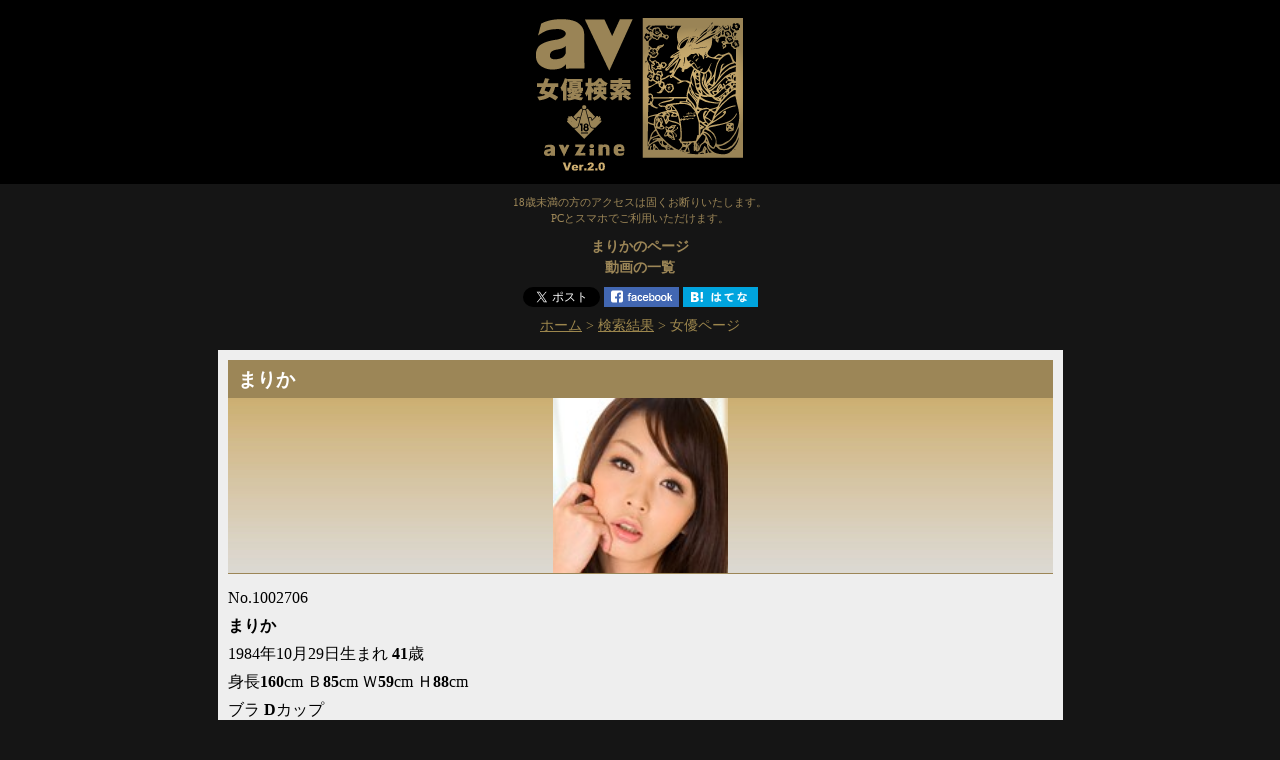

--- FILE ---
content_type: text/html; charset=UTF-8
request_url: https://av2ch.net/avsearch/act.php?id=1002706
body_size: 11153
content:



<!DOCTYPE html>
<html lang="ja">
<head>
<meta http-equiv=Content-Type content=text/html; charset=UTF-8>
<title>まりかのページ : 動画の一覧 | av女優検索「av zine」ver2.0</title>
<META NAME=description CONTENT="まりかの動画情報。まりかと体型の近いセクシー女優の検索機能、VR専用や主観作品一覧、GoogleやBing、Wikipedia、2ちゃんねる、風俗情報など便利なリンクを掲載しています。">
<META NAME=keywords CONTENT="まりか,まりか,アダルトビデオ,DVD,無料">
<META NAME=viewport content="width=device-width">
<link href="https://av2ch.net/avsearch/avsearch.css" rel=stylesheet type=text/css>
<link rel=icon href="https://av2ch.net/avsearch/avsearch_favicon_32.ico">
<!-- Google tag (gtag.js) -->
<script async src="https://www.googletagmanager.com/gtag/js?id=G-BXL28HCHEQ"></script>
<script>
  window.dataLayer = window.dataLayer || [];
  function gtag(){dataLayer.push(arguments);}
  gtag('js', new Date());

  gtag('config', 'G-BXL28HCHEQ');
</script>
</head>
<body>

<div id="fb-root"></div>
<script>(function(d, s, id) {
  var js, fjs = d.getElementsByTagName(s)[0];
  if (d.getElementById(id)) return;
  js = d.createElement(s); js.id = id;
  js.src = 'https://connect.facebook.net/ja_JP/sdk.js#xfbml=1&version=v3.0';
  fjs.parentNode.insertBefore(js, fjs);
}(document, 'script', 'facebook-jssdk'));</script>

<div align=center>

<div class="header_index">
<a href="https://av2ch.net/avsearch/" title="av女優検索「av zine」ver2.0"><img src="https://av2ch.net/avsearch/gazou/avsearch_index_logo_20.png" border="0"></a>
</div>

<div class="header_18" style="color: #9C8657;">
18歳未満の方のアクセスは固くお断りいたします。<br>
PCとスマホでご利用いただけます。

<h1 class="index_h1">まりかのページ<br>動画の一覧</h1>
</div>


<a href="https://twitter.com/share?ref_src=twsrc%5Etfw" class="twitter-share-button" data-show-count="false"><img src="https://av2ch.net/avsearch/gazou/twitter_20.gif" border="0"></a><script async src="https://platform.twitter.com/widgets.js" charset="utf-8"></script> <a href="http://www.facebook.com/share.php?u=https%3A%2F%2Fav2ch.net%2Favsearch%2Fact.php%3Fid%3D1002706" target="_blank" title="Facebookでシェア"><img src="https://av2ch.net/avsearch/gazou/facebook_20.gif" border="0"></a> <a href="http://b.hatena.ne.jp/entry/https%3A%2F%2Fav2ch.net%2Favsearch%2Fact.php%3Fid%3D1002706" target="_blank" title="はてなブックマークに追加"><img src="https://av2ch.net/avsearch/gazou/hatena_20.gif" border="0"></a>
<div class="bread" style="margin: 0px 0px 10px 0px;">
<span id="breadcrumb" itemscope itemtype="http://schema.org/BreadcrumbList">
<li itemprop="itemListElement" itemscope itemtype="http://schema.org/ListItem">
<a href="https://av2ch.net/avsearch" itemprop="item"><span itemprop="name">ホーム</span></a>
<meta itemprop="position" content="1" />
</li>
>
<li itemprop="itemListElement" itemscope itemtype="http://schema.org/ListItem">
<a href="https://av2ch.net/avsearch/avs.php?keyword=&gte_bust=84&lte_bust=86&gte_waist=58&lte_waist=60&gte_hip=87&lte_hip=89&gte_height=159&lte_height=161&gte_age=&lte_age=&subtitle=%E3%81%BE%E3%82%8A%E3%81%8B%E3%81%AB%E4%BD%93%E5%9E%8B%E3%81%AE%E8%BF%91%E3%81%84%E5%A5%B3%E5%84%AA" itemprop="item"><span itemprop="name">検索結果</span></a>
<meta itemprop="position" content="2" />
</li>
>
<li itemprop="itemListElement" itemscope itemtype="http://schema.org/ListItem">
<span itemprop="name">女優ページ</span>
<meta itemprop="position" content="3" />
</li>
</span>
</div>

<div class="box_actress">
<h2 class="h2_actress">まりか</h2>
<div class="img_actress"><img src="https://pics.dmm.co.jp/mono/actjpgs/marika2.jpg" border="0" width="175" height="175" alt="まりか"></div>
<div class="text_actress">
<p>
No.1002706<br>
<b>まりか</b><br>
1984年10月29日生まれ <b>41</b>歳<br>
身長<b>160</b>cm Ｂ<b>85</b>cm Ｗ<b>59</b>cm Ｈ<b>88</b>cm<br>
ブラ <b>D</b>カップ<br>
血液型 <b>A</b>型<br>
趣味 <b>グラビア鑑賞、AV鑑賞・水泳、生け花（小原流）、フラワーアレンジメント</b><br>
出身地 <b>東京都</b><br>
商品数：<b>1435</b>件<span style ="font-size: 0.7rem;"> ※DVD通販、雑誌、レンタル等含む</span><br>
平均評価：<font style="color:#FFBF00;">★</font><b>3</b><span style ="font-size: 0.7rem;"> ※★のあった作品の平均</span><br>
<a href="http://www.dmm.co.jp/digital/videoa/-/list/=/article=actress/id=1002706/all5ch-990" title="まりかをDMMで動画検索" target="_blank"><img src="https://av2ch.net/avsearch/gazou/fansa_digital.jpg" border="0"></a> <a href="http://www.dmm.co.jp/mono/dvd/-/list/=/article=actress/id=1002706/all5ch-990" title="まりかをDMMでDVD通販検索" target="_blank"><img src="https://av2ch.net/avsearch/gazou/fansa_mono.jpg" border="0"></a> <a href="https://www.mgstage.com/search/search.php?search_word=%E3%81%BE%E3%82%8A%E3%81%8B&aff=QTBYJHEBXGEYP6UMEPTDN48333" title="まりかをプレステージ:MGS動画で検索" target="_blank"><img src="https://av2ch.net/avsearch/gazou/mgs.jpg" border="0"></a><br>
<span style ="font-size: 0.7rem;">※販売サービス別</span> <span class="link_actress_genre_waku"><b>動画</b></span> <span class="link_actress_genre_waku"><a href="https://av2ch.net/avsearch/act.php?id=1002706&service=mono" title="まりかのDVD通販">ＤＶＤ通販</a></span><div style="margin-bottom : 5px"></div>
<span class="link_actress_genre_waku"><b>最新動画</b> <a href="https://av2ch.net/avsearch/act.php?id=1002706&act_page=4025&service=digital" title="まりかの単体作品を表示">単体作品</a>  <a href="https://av2ch.net/avsearch/act.php?id=1002706&act_page=5063&service=digital" title="まりかの主観作品を表示">主観</a> <a href="https://av2ch.net/avsearch/act.php?id=1002706&act_page=6002&service=digital" title="まりかのハメ撮り作品を表示">ハメ撮り</a> <a href="https://av2ch.net/avsearch/act.php?id=1002706&act_page=1036&service=digital" title="まりかのハメ撮り作品を表示">キャバ嬢・風俗嬢</a>  </span><br>
<span style ="font-size: 0.7rem;">※作品数の多いジャンル順</span> <span class="link_actress_genre"> <a href="https://av2ch.net/avsearch/act.php?id=1002706&act_page=6004&service=digital" title="まりかのデジモ作品を表示">デジモ</a> <a href="https://av2ch.net/avsearch/act.php?id=1002706&act_page=5001&service=digital" title="まりかの中出し作品を表示">中出し</a> <a href="https://av2ch.net/avsearch/act.php?id=1002706&act_page=4013&service=digital" title="まりかのレズ作品を表示">レズ</a> <a href="https://av2ch.net/avsearch/act.php?id=1002706&act_page=27&service=digital" title="まりかの辱め作品を表示">辱め</a> <a href="https://av2ch.net/avsearch/act.php?id=1002706&act_page=4030&service=digital" title="まりかの淫乱・ハード系作品を表示">淫乱・ハード系</a> <a href="https://av2ch.net/avsearch/act.php?id=1002706&act_page=5016&service=digital" title="まりかの潮吹き作品を表示">潮吹き</a> <a href="https://av2ch.net/avsearch/act.php?id=1002706&act_page=2001&service=digital" title="まりかの巨乳作品を表示">巨乳</a> <a href="https://av2ch.net/avsearch/act.php?id=1002706&act_page=1014&service=digital" title="まりかの熟女作品を表示">熟女</a> <a href="https://av2ch.net/avsearch/act.php?id=1002706&act_page=1031&service=digital" title="まりかの痴女作品を表示">痴女</a> <a href="https://av2ch.net/avsearch/act.php?id=1002706&act_page=4029&service=digital" title="まりかの調教・奴隷作品を表示">調教・奴隷</a> <a href="https://av2ch.net/avsearch/act.php?id=1002706&act_page=4010&service=digital" title="まりかのその他フェチ作品を表示">その他フェチ</a> <a href="https://av2ch.net/avsearch/act.php?id=1002706&act_page=5022&service=digital" title="まりかの3P・4P作品を表示">3P・4P</a> <a href="https://av2ch.net/avsearch/act.php?id=1002706&act_page=5021&service=digital" title="まりかの縛り・緊縛作品を表示">縛り・緊縛</a> <a href="https://av2ch.net/avsearch/act.php?id=1002706&act_page=5002&service=digital" title="まりかのフェラ作品を表示">フェラ</a> <a href="https://av2ch.net/avsearch/act.php?id=1002706&act_page=4025&service=digital" title="まりかの単体作品作品を表示">単体作品</a> <a href="https://av2ch.net/avsearch/act.php?id=1002706&act_page=5005&service=digital" title="まりかのアナル作品を表示">アナル</a> <a href="https://av2ch.net/avsearch/act.php?id=1002706&act_page=1027&service=digital" title="まりかの美少女作品を表示">美少女</a> <a href="https://av2ch.net/avsearch/act.php?id=1002706&act_page=5009&service=digital" title="まりかのごっくん作品を表示">ごっくん</a> <a href="https://av2ch.net/avsearch/act.php?id=1002706&act_page=5062&service=digital" title="まりかのレズキス作品を表示">レズキス</a> <a href="https://av2ch.net/avsearch/act.php?id=1002706&act_page=5023&service=digital" title="まりかの顔射作品を表示">顔射</a> <a href="https://av2ch.net/avsearch/act.php?id=1002706&act_page=4001&service=digital" title="まりかのSM作品を表示">SM</a> <a href="https://av2ch.net/avsearch/act.php?id=1002706&act_page=5066&service=digital" title="まりかの電マ作品を表示">電マ</a> <a href="https://av2ch.net/avsearch/act.php?id=1002706&act_page=25&service=digital" title="まりかの拘束作品を表示">拘束</a> <a href="https://av2ch.net/avsearch/act.php?id=1002706&act_page=5064&service=digital" title="まりかの催眠・洗脳作品を表示">催眠・洗脳</a> <a href="https://av2ch.net/avsearch/act.php?id=1002706&act_page=5068&service=digital" title="まりかのイラマチオ作品を表示">イラマチオ</a> <a href="https://av2ch.net/avsearch/act.php?id=1002706&act_page=4005&service=digital" title="まりかの乱交作品を表示">乱交</a> <a href="https://av2ch.net/avsearch/act.php?id=1002706&act_page=4019&service=digital" title="まりかのパイパン作品を表示">パイパン</a> <a href="https://av2ch.net/avsearch/act.php?id=1002706&act_page=4106&service=digital" title="まりかの騎乗位作品を表示">騎乗位</a> <a href="https://av2ch.net/avsearch/act.php?id=1002706&act_page=1026&service=digital" title="まりかの職業色々作品を表示">職業色々</a> <a href="https://av2ch.net/avsearch/act.php?id=1002706&act_page=38&service=digital" title="まりかのクンニ作品を表示">クンニ</a> <a href="https://av2ch.net/avsearch/act.php?id=1002706&act_page=29&service=digital" title="まりかの輪姦作品を表示">輪姦</a> <a href="https://av2ch.net/avsearch/act.php?id=1002706&act_page=6017&service=digital" title="まりかのギリモザ作品を表示">ギリモザ</a> <a href="https://av2ch.net/avsearch/act.php?id=1002706&act_page=5017&service=digital" title="まりかのおもちゃ作品を表示">おもちゃ</a> <a href="https://av2ch.net/avsearch/act.php?id=1002706&act_page=1036&service=digital" title="まりかのキャバ嬢・風俗嬢作品を表示">キャバ嬢・風俗嬢</a> <a href="https://av2ch.net/avsearch/act.php?id=1002706&act_page=4028&service=digital" title="まりかの妄想作品を表示">妄想</a> <a href="https://av2ch.net/avsearch/act.php?id=1002706&act_page=5008&service=digital" title="まりかのオナニー作品を表示">オナニー</a> <a href="https://av2ch.net/avsearch/act.php?id=1002706&act_page=5059&service=digital" title="まりかの拷問作品を表示">拷問</a> <a href="https://av2ch.net/avsearch/act.php?id=1002706&act_page=5063&service=digital" title="まりかの主観作品を表示">主観</a> <a href="https://av2ch.net/avsearch/act.php?id=1002706&act_page=4023&service=digital" title="まりかのドキュメンタリー作品を表示">ドキュメンタリー</a> <a href="https://av2ch.net/avsearch/act.php?id=1002706&act_page=5025&service=digital" title="まりかの淫語作品を表示">淫語</a> <a href="https://av2ch.net/avsearch/act.php?id=1002706&act_page=4020&service=digital" title="まりかの野外・露出作品を表示">野外・露出</a> <a href="https://av2ch.net/avsearch/act.php?id=1002706&act_page=88&service=digital" title="まりかのフィスト作品を表示">フィスト</a> <a href="https://av2ch.net/avsearch/act.php?id=1002706&act_page=2012&service=digital" title="まりかの白人女優作品を表示">白人女優</a> <a href="https://av2ch.net/avsearch/act.php?id=1002706&act_page=4031&service=digital" title="まりかのコスプレ作品を表示">コスプレ</a> <a href="https://av2ch.net/avsearch/act.php?id=1002706&act_page=1033&service=digital" title="まりかのお姉さん作品を表示">お姉さん</a> <a href="https://av2ch.net/avsearch/act.php?id=1002706&act_page=5076&service=digital" title="まりかのアナルセックス作品を表示">アナルセックス</a> <a href="https://av2ch.net/avsearch/act.php?id=1002706&act_page=42&service=digital" title="まりかのドール作品を表示">ドール</a> <a href="https://av2ch.net/avsearch/act.php?id=1002706&act_page=1028&service=digital" title="まりかの黒人男優作品を表示">黒人男優</a> <a href="https://av2ch.net/avsearch/act.php?id=1002706&act_page=5003&service=digital" title="まりかのぶっかけ作品を表示">ぶっかけ</a> <a href="https://av2ch.net/avsearch/act.php?id=1002706&act_page=28&service=digital" title="まりかの羞恥作品を表示">羞恥</a> <a href="https://av2ch.net/avsearch/act.php?id=1002706&act_page=4139&service=digital" title="まりかのファン感謝・訪問作品を表示">ファン感謝・訪問</a> <a href="https://av2ch.net/avsearch/act.php?id=1002706&act_page=5011&service=digital" title="まりかの放尿作品を表示">放尿</a> <a href="https://av2ch.net/avsearch/act.php?id=1002706&act_page=5053&service=digital" title="まりかの指マン作品を表示">指マン</a> <a href="https://av2ch.net/avsearch/act.php?id=1002706&act_page=5014&service=digital" title="まりかの浣腸作品を表示">浣腸</a> <a href="https://av2ch.net/avsearch/act.php?id=1002706&act_page=2006&service=digital" title="まりかのスレンダー作品を表示">スレンダー</a> <a href="https://av2ch.net/avsearch/act.php?id=1002706&act_page=4022&service=digital" title="まりかの洋ピン・海外輸入作品を表示">洋ピン・海外輸入</a> <a href="https://av2ch.net/avsearch/act.php?id=1002706&act_page=1016&service=digital" title="まりかの女教師作品を表示">女教師</a> <a href="https://av2ch.net/avsearch/act.php?id=1002706&act_page=102&service=digital" title="まりかの美乳作品を表示">美乳</a> <a href="https://av2ch.net/avsearch/act.php?id=1002706&act_page=1039&service=digital" title="まりかの人妻作品を表示">人妻</a> <a href="https://av2ch.net/avsearch/act.php?id=1002706&act_page=5006&service=digital" title="まりかのバイブ作品を表示">バイブ</a> <a href="https://av2ch.net/avsearch/act.php?id=1002706&act_page=5004&service=digital" title="まりかの手コキ作品を表示">手コキ</a> <a href="https://av2ch.net/avsearch/act.php?id=1002706&act_page=4114&service=digital" title="まりかのドラマ作品を表示">ドラマ</a> <a href="https://av2ch.net/avsearch/act.php?id=1002706&act_page=4121&service=digital" title="まりかの泥酔作品を表示">泥酔</a> <a href="https://av2ch.net/avsearch/act.php?id=1002706&act_page=5012&service=digital" title="まりかの飲尿作品を表示">飲尿</a> <a href="https://av2ch.net/avsearch/act.php?id=1002706&act_page=1001&service=digital" title="まりかのOL作品を表示">OL</a> <a href="https://av2ch.net/avsearch/act.php?id=1002706&act_page=4118&service=digital" title="まりかのアイドル・芸能人作品を表示">アイドル・芸能人</a> <a href="https://av2ch.net/avsearch/act.php?id=1002706&act_page=21&service=digital" title="まりかの残虐表現作品を表示">残虐表現</a> <a href="https://av2ch.net/avsearch/act.php?id=1002706&act_page=5020&service=digital" title="まりかのシックスナイン作品を表示">シックスナイン</a> <a href="https://av2ch.net/avsearch/act.php?id=1002706&act_page=2011&service=digital" title="まりかのアジア女優作品を表示">アジア女優</a> <a href="https://av2ch.net/avsearch/act.php?id=1002706&act_page=5057&service=digital" title="まりかのローション作品を表示">ローション</a> <a href="https://av2ch.net/avsearch/act.php?id=1002706&act_page=4015&service=digital" title="まりかのニューハーフ作品を表示">ニューハーフ</a> <a href="https://av2ch.net/avsearch/act.php?id=1002706&act_page=4002&service=digital" title="まりかの近親相姦作品を表示">近親相姦</a> <a href="https://av2ch.net/avsearch/act.php?id=1002706&act_page=5015&service=digital" title="まりかのドラッグ作品を表示">ドラッグ</a> <a href="https://av2ch.net/avsearch/act.php?id=1002706&act_page=6002&service=digital" title="まりかのハメ撮り作品を表示">ハメ撮り</a> <a href="https://av2ch.net/avsearch/act.php?id=1002706&act_page=1030&service=digital" title="まりかのそっくりさん作品を表示">そっくりさん</a> <a href="https://av2ch.net/avsearch/act.php?id=1002706&act_page=1018&service=digital" title="まりかの女子校生作品を表示">女子校生</a> <a href="https://av2ch.net/avsearch/act.php?id=1002706&act_page=2022&service=digital" title="まりかの女捜査官作品を表示">女捜査官</a> <a href="https://av2ch.net/avsearch/act.php?id=1002706&act_page=48&service=digital" title="まりかの制服作品を表示">制服</a> <a href="https://av2ch.net/avsearch/act.php?id=1002706&act_page=2008&service=digital" title="まりかのミニ系作品を表示">ミニ系</a> <a href="https://av2ch.net/avsearch/act.php?id=1002706&act_page=4120&service=digital" title="まりかの逆ナン作品を表示">逆ナン</a> <a href="https://av2ch.net/avsearch/act.php?id=1002706&act_page=4059&service=digital" title="まりかのキス・接吻作品を表示">キス・接吻</a></span>
<br><span style ="font-size: 0.7rem;">※データ更新:2026年1月28日 </span>
<div class="act_page_link_now"><b>最新動画</b>の一覧</div>
</p>
</div>




<div class="img_item_dmm"><a href="https://av2ch.net/avsearch/soft.php?id=gqhb00013&service=digital" title="[gqhb00013] 【FANZA独占】汚い便器を舐めまわし毒々しい尿を飲み干す 変態ガチマゾ公衆便女【変態公衆便所タンツボ肉便器女 福袋】1406分11人全編収録 のページを開く"><img src="https://pics.dmm.co.jp/digital/video/gqhb00013/gqhb00013ps.jpg" border="0" alt="【FANZA独占】汚い便器を舐めまわし毒々しい尿を飲み干す 変態ガチマゾ公衆便女【変態公衆便所タンツボ肉便器女 福袋】1406分11人全編収録" style="width: auto;"></a></div>
<div class="item_dmm_title"><h3 class="h3_dmm_title">[gqhb00013] 【FANZA独占】汚い便器を舐めまわし毒々しい尿を飲み干す 変態ガチマゾ公衆便女【変態公衆便所タンツボ肉便器女 福袋】1406分11人全編収録</h3></div>
<div class="text_item_dmm">
<p>
発売/配信日：2024年12月9日<br>
平均評価：<b><font style="color:#FFBF00;">★</font>5.00</b> (レビュー<b>1</b>件)<br>

</p>
<div class="link_item_dmm"><a href="https://al.fanza.co.jp/?lurl=https%3A%2F%2Fvideo.dmm.co.jp%2Fav%2Fcontent%2F%3Fid%3Dgqhb00013&af_id=all5ch-990&ch=api" title="[gqhb00013] 【FANZA独占】汚い便器を舐めまわし毒々しい尿を飲み干す 変態ガチマゾ公衆便女【変態公衆便所タンツボ肉便器女 福袋】1406分11人全編収録 のDMM.R18のページを開く" target="_blank">FANZA(DMM.R18)のページを開く</a></div>
<div class="link_item_dmm"><a href="https://av2ch.net/avsearch/soft.php?id=gqhb00013&service=digital" title="【FANZA独占】汚い便器を舐めまわし毒々しい尿を飲み干す 変態ガチマゾ公衆便女【変態公衆便所タンツボ肉便器女 福袋】1406分11人全編収録 を詳しく調べる">この作品を検索</a></div>
</div>

<div class="img_item_dmm"><a href="https://av2ch.net/avsearch/soft.php?id=49cadv00794&service=digital" title="[49cadv00794] クリスタル映像35周年記念 トリプルレズビアン8時間スペシャル のページを開く"><img src="https://pics.dmm.co.jp/digital/video/49cadv00794/49cadv00794ps.jpg" border="0" alt="クリスタル映像35周年記念 トリプルレズビアン8時間スペシャル" style="width: auto;"></a></div>
<div class="item_dmm_title"><h3 class="h3_dmm_title">[49cadv00794] クリスタル映像35周年記念 トリプルレズビアン8時間スペシャル</h3></div>
<div class="text_item_dmm">
<p>
発売/配信日：2020年12月3日<br>
平均評価：<b><font style="color:#FFBF00;">★</font>3.00</b> (レビュー<b>2</b>件)<br>
サンプル動画：あり
</p>
<div class="link_item_dmm"><a href="https://al.fanza.co.jp/?lurl=https%3A%2F%2Fvideo.dmm.co.jp%2Fav%2Fcontent%2F%3Fid%3D49cadv00794&af_id=all5ch-990&ch=api" title="[49cadv00794] クリスタル映像35周年記念 トリプルレズビアン8時間スペシャル のDMM.R18のページを開く" target="_blank">FANZA(DMM.R18)のページを開く</a></div>
<div class="link_item_dmm"><a href="https://av2ch.net/avsearch/soft.php?id=49cadv00794&service=digital" title="クリスタル映像35周年記念 トリプルレズビアン8時間スペシャル を詳しく調べる">この作品を検索</a></div>
</div>

<div class="img_item_dmm"><a href="https://av2ch.net/avsearch/soft.php?id=gtj00108&service=digital" title="[gtj00108] 緊縛大全集16時間 TOHJIROのSMの世界 のページを開く"><img src="https://pics.dmm.co.jp/digital/video/gtj00108/gtj00108ps.jpg" border="0" alt="緊縛大全集16時間 TOHJIROのSMの世界" style="width: auto;"></a></div>
<div class="item_dmm_title"><h3 class="h3_dmm_title">[gtj00108] 緊縛大全集16時間 TOHJIROのSMの世界</h3></div>
<div class="text_item_dmm">
<p>
発売/配信日：2022年9月17日<br>
平均評価：<b><font style="color:#FFBF00;">★</font>4.50</b> (レビュー<b>6</b>件)<br>
サンプル動画：あり
</p>
<div class="link_item_dmm"><a href="https://al.fanza.co.jp/?lurl=https%3A%2F%2Fvideo.dmm.co.jp%2Fav%2Fcontent%2F%3Fid%3Dgtj00108&af_id=all5ch-990&ch=api" title="[gtj00108] 緊縛大全集16時間 TOHJIROのSMの世界 のDMM.R18のページを開く" target="_blank">FANZA(DMM.R18)のページを開く</a></div>
<div class="link_item_dmm"><a href="https://av2ch.net/avsearch/soft.php?id=gtj00108&service=digital" title="緊縛大全集16時間 TOHJIROのSMの世界 を詳しく調べる">この作品を検索</a></div>
</div>

<div class="img_item_dmm"><a href="https://av2ch.net/avsearch/soft.php?id=cadv00907&service=digital" title="[cadv00907] CRYSTAL★COLLECTION 8時間 のページを開く"><img src="https://pics.dmm.co.jp/digital/video/cadv00907/cadv00907ps.jpg" border="0" alt="CRYSTAL★COLLECTION 8時間" style="width: auto;"></a></div>
<div class="item_dmm_title"><h3 class="h3_dmm_title">[cadv00907] CRYSTAL★COLLECTION 8時間</h3></div>
<div class="text_item_dmm">
<p>
発売/配信日：2024年9月7日<br>
平均評価：<font style="color:#FFBF00;">★</font>---- (レビュー0件)<br>
サンプル動画：あり
</p>
<div class="link_item_dmm"><a href="https://al.fanza.co.jp/?lurl=https%3A%2F%2Fvideo.dmm.co.jp%2Fav%2Fcontent%2F%3Fid%3Dcadv00907&af_id=all5ch-990&ch=api" title="[cadv00907] CRYSTAL★COLLECTION 8時間 のDMM.R18のページを開く" target="_blank">FANZA(DMM.R18)のページを開く</a></div>
<div class="link_item_dmm"><a href="https://av2ch.net/avsearch/soft.php?id=cadv00907&service=digital" title="CRYSTAL★COLLECTION 8時間 を詳しく調べる">この作品を検索</a></div>
</div>

<div class="img_item_dmm"><a href="https://av2ch.net/avsearch/soft.php?id=2wsp00101&service=digital" title="[2wsp00101] イイオンナ、イラマチオ。 2 4時間 のページを開く"><img src="https://pics.dmm.co.jp/digital/video/2wsp00101/2wsp00101ps.jpg" border="0" alt="イイオンナ、イラマチオ。 2 4時間" style="width: auto;"></a></div>
<div class="item_dmm_title"><h3 class="h3_dmm_title">[2wsp00101] イイオンナ、イラマチオ。 2 4時間</h3></div>
<div class="text_item_dmm">
<p>
発売/配信日：2012年8月1日<br>
平均評価：<b><font style="color:#FFBF00;">★</font>4.60</b> (レビュー<b>5</b>件)<br>
サンプル動画：あり
</p>
<div class="link_item_dmm"><a href="https://al.fanza.co.jp/?lurl=https%3A%2F%2Fvideo.dmm.co.jp%2Fav%2Fcontent%2F%3Fid%3D2wsp00101&af_id=all5ch-990&ch=api" title="[2wsp00101] イイオンナ、イラマチオ。 2 4時間 のDMM.R18のページを開く" target="_blank">FANZA(DMM.R18)のページを開く</a></div>
<div class="link_item_dmm"><a href="https://av2ch.net/avsearch/soft.php?id=2wsp00101&service=digital" title="イイオンナ、イラマチオ。 2 4時間 を詳しく調べる">この作品を検索</a></div>
</div>

<div class="img_item_dmm"><a href="https://av2ch.net/avsearch/soft.php?id=49madv00287&service=digital" title="[49madv00287] トリプルレズビアン 7 3×2穴 完全挿入 のページを開く"><img src="https://pics.dmm.co.jp/digital/video/49madv00287/49madv00287ps.jpg" border="0" alt="トリプルレズビアン 7 3×2穴 完全挿入" style="width: auto;"></a></div>
<div class="item_dmm_title"><h3 class="h3_dmm_title">[49madv00287] トリプルレズビアン 7 3×2穴 完全挿入</h3></div>
<div class="text_item_dmm">
<p>
発売/配信日：2013年3月17日<br>
平均評価：<b><font style="color:#FFBF00;">★</font>4.67</b> (レビュー<b>6</b>件)<br>
サンプル動画：あり
</p>
<div class="link_item_dmm"><a href="https://al.fanza.co.jp/?lurl=https%3A%2F%2Fvideo.dmm.co.jp%2Fav%2Fcontent%2F%3Fid%3D49madv00287&af_id=all5ch-990&ch=api" title="[49madv00287] トリプルレズビアン 7 3×2穴 完全挿入 のDMM.R18のページを開く" target="_blank">FANZA(DMM.R18)のページを開く</a></div>
<div class="link_item_dmm"><a href="https://av2ch.net/avsearch/soft.php?id=49madv00287&service=digital" title="トリプルレズビアン 7 3×2穴 完全挿入 を詳しく調べる">この作品を検索</a></div>
</div>

<div class="img_item_dmm"><a href="https://av2ch.net/avsearch/soft.php?id=gtj00113&service=digital" title="[gtj00113] 緊縛大全集939分 TOHJIROのSMの世界VOL.2 のページを開く"><img src="https://pics.dmm.co.jp/digital/video/gtj00113/gtj00113ps.jpg" border="0" alt="緊縛大全集939分 TOHJIROのSMの世界VOL.2" style="width: auto;"></a></div>
<div class="item_dmm_title"><h3 class="h3_dmm_title">[gtj00113] 緊縛大全集939分 TOHJIROのSMの世界VOL.2</h3></div>
<div class="text_item_dmm">
<p>
発売/配信日：2023年1月14日<br>
平均評価：<b><font style="color:#FFBF00;">★</font>4.75</b> (レビュー<b>4</b>件)<br>
サンプル動画：あり
</p>
<div class="link_item_dmm"><a href="https://al.fanza.co.jp/?lurl=https%3A%2F%2Fvideo.dmm.co.jp%2Fav%2Fcontent%2F%3Fid%3Dgtj00113&af_id=all5ch-990&ch=api" title="[gtj00113] 緊縛大全集939分 TOHJIROのSMの世界VOL.2 のDMM.R18のページを開く" target="_blank">FANZA(DMM.R18)のページを開く</a></div>
<div class="link_item_dmm"><a href="https://av2ch.net/avsearch/soft.php?id=gtj00113&service=digital" title="緊縛大全集939分 TOHJIROのSMの世界VOL.2 を詳しく調べる">この作品を検索</a></div>
</div>

<div class="img_item_dmm"><a href="https://av2ch.net/avsearch/soft.php?id=nagae00008&service=digital" title="[nagae00008] 【AIリマスター版】History of NAGAE「ザ・レズビアン AIリマスター版」 のページを開く"><img src="https://pics.dmm.co.jp/digital/video/nagae00008/nagae00008ps.jpg" border="0" alt="【AIリマスター版】History of NAGAE「ザ・レズビアン AIリマスター版」" style="width: auto;"></a></div>
<div class="item_dmm_title"><h3 class="h3_dmm_title">[nagae00008] 【AIリマスター版】History of NAGAE「ザ・レズビアン AIリマスター版」</h3></div>
<div class="text_item_dmm">
<p>
発売/配信日：2023年12月20日<br>
平均評価：<b><font style="color:#FFBF00;">★</font>4.50</b> (レビュー<b>2</b>件)<br>
サンプル動画：あり
</p>
<div class="link_item_dmm"><a href="https://al.fanza.co.jp/?lurl=https%3A%2F%2Fvideo.dmm.co.jp%2Fav%2Fcontent%2F%3Fid%3Dnagae00008&af_id=all5ch-990&ch=api" title="[nagae00008] 【AIリマスター版】History of NAGAE「ザ・レズビアン AIリマスター版」 のDMM.R18のページを開く" target="_blank">FANZA(DMM.R18)のページを開く</a></div>
<div class="link_item_dmm"><a href="https://av2ch.net/avsearch/soft.php?id=nagae00008&service=digital" title="【AIリマスター版】History of NAGAE「ザ・レズビアン AIリマスター版」 を詳しく調べる">この作品を検索</a></div>
</div>

<div class="img_item_dmm"><a href="https://av2ch.net/avsearch/soft.php?id=dber00155&service=digital" title="[dber00155] 圧巻！5時間58連発！史上最強の電動ドリル総集編 残酷なる狂乱の絶頂 BABE SUPER ULTRA FILM のページを開く"><img src="https://pics.dmm.co.jp/digital/video/dber00155/dber00155ps.jpg" border="0" alt="圧巻！5時間58連発！史上最強の電動ドリル総集編 残酷なる狂乱の絶頂 BABE SUPER ULTRA FILM" style="width: auto;"></a></div>
<div class="item_dmm_title"><h3 class="h3_dmm_title">[dber00155] 圧巻！5時間58連発！史上最強の電動ドリル総集編 残酷なる狂乱の絶頂 BABE SUPER ULTRA FILM</h3></div>
<div class="text_item_dmm">
<p>
発売/配信日：2022年6月11日<br>
平均評価：<b><font style="color:#FFBF00;">★</font>4.00</b> (レビュー<b>7</b>件)<br>
サンプル動画：あり
</p>
<div class="link_item_dmm"><a href="https://al.fanza.co.jp/?lurl=https%3A%2F%2Fvideo.dmm.co.jp%2Fav%2Fcontent%2F%3Fid%3Ddber00155&af_id=all5ch-990&ch=api" title="[dber00155] 圧巻！5時間58連発！史上最強の電動ドリル総集編 残酷なる狂乱の絶頂 BABE SUPER ULTRA FILM のDMM.R18のページを開く" target="_blank">FANZA(DMM.R18)のページを開く</a></div>
<div class="link_item_dmm"><a href="https://av2ch.net/avsearch/soft.php?id=dber00155&service=digital" title="圧巻！5時間58連発！史上最強の電動ドリル総集編 残酷なる狂乱の絶頂 BABE SUPER ULTRA FILM を詳しく調べる">この作品を検索</a></div>
</div>

<div class="img_item_dmm"><a href="https://av2ch.net/avsearch/soft.php?id=2bdclb00005&service=digital" title="[2bdclb00005] 絶対！！ベスト 白く汚れる美女 8じかん。 のページを開く"><img src="https://pics.dmm.co.jp/digital/video/2bdclb00005/2bdclb00005ps.jpg" border="0" alt="絶対！！ベスト 白く汚れる美女 8じかん。" style="width: auto;"></a></div>
<div class="item_dmm_title"><h3 class="h3_dmm_title">[2bdclb00005] 絶対！！ベスト 白く汚れる美女 8じかん。</h3></div>
<div class="text_item_dmm">
<p>
発売/配信日：2013年4月19日<br>
平均評価：<b><font style="color:#FFBF00;">★</font>4.00</b> (レビュー<b>3</b>件)<br>
サンプル動画：あり
</p>
<div class="link_item_dmm"><a href="https://al.fanza.co.jp/?lurl=https%3A%2F%2Fvideo.dmm.co.jp%2Fav%2Fcontent%2F%3Fid%3D2bdclb00005&af_id=all5ch-990&ch=api" title="[2bdclb00005] 絶対！！ベスト 白く汚れる美女 8じかん。 のDMM.R18のページを開く" target="_blank">FANZA(DMM.R18)のページを開く</a></div>
<div class="link_item_dmm"><a href="https://av2ch.net/avsearch/soft.php?id=2bdclb00005&service=digital" title="絶対！！ベスト 白く汚れる美女 8じかん。 を詳しく調べる">この作品を検索</a></div>
</div>


<div style="margin-bottom : 10px"></div>
<div class="act_page_link"><a href="#top" title="ページ上部へ戻る">▲ページ上部へ戻る</a></div>

<div style="margin-bottom : 10px"></div>
<div class="act_page_link_link_title"><h2 class="h2_act_page_link">まりかの動画を検索</h2></div>
<div class="act_page_link"><a href="https://www.mgstage.com/search/search.php?search_word=%E3%81%BE%E3%82%8A%E3%81%8B&aff=QTBYJHEBXGEYP6UMEPTDN48333" title="まりかをＭＧＳ動画で検索" target="_blank"><b>プレステージ:MGS動画</b>で探す</a></div>
<div class="act_page_link"><a href="http://www.dmm.co.jp/digital/videoa/-/list/=/article=actress/id=1002706/all5ch-990" title="まりかをDMMで動画検索" target="_blank"><b>FANZA(DMM.R18)</b>で<b>動画</b>を探す</a></div>
<div class="act_page_link"><a href="http://www.dmm.co.jp/mono/dvd/-/list/=/article=actress/id=1002706/all5ch-990" title="まりかをDMMでDVD通販検索" target="_blank"><b>DMM</b>で<b>DVD通販</b>を探す</a></div>
<div class="act_page_link"><a href="http://www.dmm.co.jp/rental/ppr/-/list/=/article=actress/id=1002706/all5ch-990" title="まりかをDMMでDVDレンタル検索" target="_blank"><b>DMM</b>で<b>DVDレンタル</b>を探す</a></div>
<div class="act_page_link"><a href="https://al.dmm.co.jp/?lurl=https%3A%2F%2Fwww.dmm.co.jp%2Fmonthly%2Fpremium%2F-%2Flist%2F%3D%2Farticle%3Dactress%2Fid%3D1002706%2F&af_id=all5ch-990&ch=link_tool&ch_id=link" title="まりかをDMMで月額動画検索" target="_blank"><b>DMM</b>で<b>月額動画(見放題ch)</b>を探す</a></div>
<div class="act_page_link"><a href="https://click.duga.jp/search/=/q=%82%DC%82%E8%82%A9/24949-01" title="まりかをDUGAで検索" target="_blank"><b>DUGA</b>で動画を探す</a></div>
<div style="margin-bottom : 10px"></div>
<div class="act_page_link_link_title"><h2 class="h2_act_page_link">まりかの情報を検索</h2></div>
<div class="act_page_link"><a href="https://www.google.co.jp/search?q=まりか AV女優" title="まりかをGoogleで検索" target="_blank"><b>Google</b>で探す</a></div>
<div class="act_page_link"><a href="https://www.google.co.jp/search?q=まりか AV女優 Wikipedia" title="まりかのウィキペディアを検索" target="_blank"><b>Wikipedia</b>を探す</a></div>
<div class="act_page_link"><a href="https://twitter.com/search?q=まりか" title="まりかをTwitterで検索" target="_blank"><b>Twitter</b>で探す</a></div>
<div class="act_page_link"><a href="https://www.google.co.jp/search?q=まりか AV女優 bbspink" title="まりかの2ちゃんねるのスレッドを検索" target="_blank"><b>2ch(5ch)のスレ</b>を探す</a></div>
<div class="act_page_link"><a href="https://www.google.co.jp/search?q=まりか AV女優 風俗" title="まりかの風俗情報を検索" target="_blank"><b>風俗情報</b>を探す</a></div>
<div class="act_page_link"><a href="https://www.bing.com/search?q=まりか AV女優" title="まりかをBingで検索" target="_blank"><b>Bing</b>で探す</a></div>
<div style="margin-bottom : 10px"></div>
<div class="act_page_link_link_title"><h2 class="h2_act_page_link">まりかに似た女優を検索</h2></div>
<div class="act_page_link"><a href="https://av2ch.net/avsearch/avs.php?keyword=&gte_bust=84&lte_bust=86&gte_waist=58&lte_waist=60&gte_hip=87&lte_hip=89&gte_height=159&lte_height=161&gte_age=&lte_age=&subtitle=%E3%81%BE%E3%82%8A%E3%81%8B%E3%81%AB%E4%BD%93%E5%9E%8B%E3%81%AE%E8%BF%91%E3%81%84%E5%A5%B3%E5%84%AA" title="まりかに体型の近い女優を検索"><b>体型の近い女優</b>を検索(±1cm)</a></div>
<div class="act_page_link"><a href="https://av2ch.net/avsearch/avs.php?keyword=&gte_bust=&lte_bust=&gte_waist=&lte_waist=&gte_hip=&lte_hip=&gte_height=&lte_height=&gte_cup=D&lte_cup=D&gte_age=&lte_age=&subtitle=%E3%81%BE%E3%82%8A%E3%81%8B%E3%81%A8%E5%90%8C%E3%81%98D%E3%82%AB%E3%83%83%E3%83%97%E3%81%AE%E5%A5%B3%E5%84%AA%E3%82%92%E6%A4%9C%E7%B4%A2" title="まりかと同じDカップの女優を検索"><b>同じDカップの女優</b>を検索</a></div>
<div class="act_page_link"><a href="https://av2ch.net/avsearch/avs.php?keyword=&gte_bust=&lte_bust=&gte_waist=&lte_waist=&gte_hip=&lte_hip=&gte_height=&lte_height=&gte_age=41&lte_age=41&subtitle=%E3%81%BE%E3%82%8A%E3%81%8B%E3%81%A8%E5%90%8C%E5%B9%B4%E4%BB%A3%2841%E6%AD%B3%29%E3%81%AE%E5%A5%B3%E5%84%AA%E3%82%92%E6%A4%9C%E7%B4%A2" title="まりかと同年代(41歳)の女優を検索"><b>同年代(41歳)の女優</b>を検索</a></div>
<div class="act_page_link" style="margin-top : 10px"><a href="#top" title="ページ上部へ戻る">▲ページ上部へ戻る</a></div>
</div>

<form method="post" action="https://av2ch.net/avsearch/avs.php" class="as_form">

女優名<span class="header_18">※ひらがなOK</span>
<br> 
<input name="keyword" value="" type="text" class="as_form_keyword">
<br>

身長 <select name="gte_height" class="as_form_select">
<option value="min" selected>最少</option>
<option value="130">130cm</option>
<option value="140">140cm</option>
<option value="141">141cm</option>
<option value="142">142cm</option>
<option value="143">143cm</option>
<option value="144">144cm</option>
<option value="145">145cm</option>
<option value="146">146cm</option>
<option value="147">147cm</option>
<option value="148">148cm</option>
<option value="149">149cm</option>
<option value="150">150cm</option>
<option value="151">151cm</option>
<option value="152">152cm</option>
<option value="153">153cm</option>
<option value="154">154cm</option>
<option value="155">155cm</option>
<option value="156">156cm</option>
<option value="157">157cm</option>
<option value="158">158cm</option>
<option value="159">159cm</option>
<option value="160">160cm</option>
<option value="161">161cm</option>
<option value="162">162cm</option>
<option value="163">163cm</option>
<option value="164">164cm</option>
<option value="165">165cm</option>
<option value="166">166cm</option>
<option value="167">167cm</option>
<option value="168">168cm</option>
<option value="169">169cm</option>
<option value="170">170cm</option>
<option value="171">171cm</option>
<option value="172">172cm</option>
<option value="173">173cm</option>
<option value="174">174cm</option>
<option value="175">175cm</option>
<option value="176">176cm</option>
<option value="177">177cm</option>
<option value="178">178cm</option>
<option value="179">179cm</option>
<option value="180">180cm</option>
</select>
-
<select name="lte_height" class="as_form_select">
<option value="140">140cm</option>
<option value="141">141cm</option>
<option value="142">142cm</option>
<option value="143">143cm</option>
<option value="144">144cm</option>
<option value="145">145cm</option>
<option value="146">146cm</option>
<option value="147">147cm</option>
<option value="148">148cm</option>
<option value="149">149cm</option>
<option value="150">150cm</option>
<option value="151">151cm</option>
<option value="152">152cm</option>
<option value="153">153cm</option>
<option value="154">154cm</option>
<option value="155">155cm</option>
<option value="156">156cm</option>
<option value="157">157cm</option>
<option value="158">158cm</option>
<option value="159">159cm</option>
<option value="160">160cm</option>
<option value="161">161cm</option>
<option value="162">162cm</option>
<option value="163">163cm</option>
<option value="164">164cm</option>
<option value="165">165cm</option>
<option value="166">166cm</option>
<option value="167">167cm</option>
<option value="168">168cm</option>
<option value="169">169cm</option>
<option value="170">170cm</option>
<option value="171">171cm</option>
<option value="172">172cm</option>
<option value="173">173cm</option>
<option value="174">174cm</option>
<option value="175">175cm</option>
<option value="176">176cm</option>
<option value="177">177cm</option>
<option value="178">178cm</option>
<option value="179">179cm</option>
<option value="180">180cm</option>
<option value="max" selected>最大</option>
</select>
<br>

Ｂバスト <select name="gte_bust" class="as_form_select">
<option value="min" selected>最少</option>
<option value="80">80cm</option>
<option value="81">81cm</option>
<option value="82">82cm</option>
<option value="83">83cm</option>
<option value="84">84cm</option>
<option value="85">85cm</option>
<option value="86">86cm</option>
<option value="87">87cm</option>
<option value="88">88cm</option>
<option value="89">89cm</option>
<option value="90">90cm</option>
<option value="91">91cm</option>
<option value="92">92cm</option>
<option value="93">93cm</option>
<option value="94">94cm</option>
<option value="95">95cm</option>
<option value="96">96cm</option>
<option value="97">97cm</option>
<option value="98">98cm</option>
<option value="99">99cm</option>
<option value="100">100cm</option>
<option value="101">101cm</option>
<option value="102">102cm</option>
<option value="103">103cm</option>
<option value="104">104cm</option>
<option value="105">105cm</option>
<option value="106">106cm</option>
<option value="107">107cm</option>
<option value="108">108cm</option>
<option value="109">109cm</option>
<option value="110">110cm</option>
<option value="111">111cm</option>
<option value="112">112cm</option>
<option value="113">113cm</option>
<option value="114">114cm</option>
<option value="115">115cm</option>
<option value="116">116cm</option>
<option value="117">117cm</option>
<option value="118">118cm</option>
<option value="119">119cm</option>
<option value="120">120cm</option>
<option value="121">121cm</option>
<option value="122">122cm</option>
<option value="123">123cm</option>
<option value="124">124cm</option>
<option value="125">125cm</option>
<option value="130">130cm</option>
</select>
-
<select name="lte_bust" class="as_form_select">
<option value="80">80cm</option>
<option value="81">81cm</option>
<option value="82">82cm</option>
<option value="83">83cm</option>
<option value="84">84cm</option>
<option value="85">85cm</option>
<option value="86">86cm</option>
<option value="87">87cm</option>
<option value="88">88cm</option>
<option value="89">89cm</option>
<option value="90">90cm</option>
<option value="91">91cm</option>
<option value="92">92cm</option>
<option value="93">93cm</option>
<option value="94">94cm</option>
<option value="95">95cm</option>
<option value="96">96cm</option>
<option value="97">97cm</option>
<option value="98">98cm</option>
<option value="99">99cm</option>
<option value="100">100cm</option>
<option value="101">101cm</option>
<option value="102">102cm</option>
<option value="103">103cm</option>
<option value="104">104cm</option>
<option value="105">105cm</option>
<option value="106">106cm</option>
<option value="107">107cm</option>
<option value="108">108cm</option>
<option value="109">109cm</option>
<option value="110">110cm</option>
<option value="111">111cm</option>
<option value="112">112cm</option>
<option value="113">113cm</option>
<option value="114">114cm</option>
<option value="115">115cm</option>
<option value="116">116cm</option>
<option value="117">117cm</option>
<option value="118">118cm</option>
<option value="119">119cm</option>
<option value="120">120cm</option>
<option value="121">121cm</option>
<option value="122">122cm</option>
<option value="123">123cm</option>
<option value="124">124cm</option>
<option value="125">125cm</option>
<option value="130">130cm</option>
<option value="max" selected>最大</option>
</select>
<br>

Ｗウエスト <select name="gte_waist" class="as_form_select">
<option value="min" selected>最少</option>
<option value="50">50cm</option>
<option value="51">51cm</option>
<option value="52">52cm</option>
<option value="53">53cm</option>
<option value="54">54cm</option>
<option value="55">55cm</option>
<option value="56">56cm</option>
<option value="57">57cm</option>
<option value="58">58cm</option>
<option value="59">59cm</option>
<option value="60">60cm</option>
<option value="61">61cm</option>
<option value="62">62cm</option>
<option value="63">63cm</option>
<option value="64">64cm</option>
<option value="65">65cm</option>
<option value="66">66cm</option>
<option value="67">67cm</option>
<option value="68">68cm</option>
<option value="69">69cm</option>
<option value="70">70cm</option>
<option value="71">71cm</option>
<option value="72">72cm</option>
<option value="73">73cm</option>
<option value="74">74cm</option>
<option value="75">75cm</option>
<option value="76">76cm</option>
<option value="77">77cm</option>
<option value="78">78cm</option>
<option value="79">79cm</option>
<option value="80">80cm</option>
<option value="81">81cm</option>
<option value="82">82cm</option>
<option value="83">83cm</option>
<option value="84">84cm</option>
<option value="85">85cm</option>
<option value="86">86cm</option>
<option value="87">87cm</option>
<option value="88">88cm</option>
<option value="89">89cm</option>
<option value="90">90cm</option>
<option value="91">91cm</option>
<option value="92">92cm</option>
<option value="93">93cm</option>
<option value="94">94cm</option>
<option value="95">95cm</option>
<option value="96">96cm</option>
<option value="97">97cm</option>
<option value="98">98cm</option>
<option value="99">99cm</option>
<option value="100">100cm</option>
</select>
-
<select name="lte_waist" class="as_form_select">
<option value="50">50cm</option>
<option value="51">51cm</option>
<option value="52">52cm</option>
<option value="53">53cm</option>
<option value="54">54cm</option>
<option value="55">55cm</option>
<option value="56">56cm</option>
<option value="57">57cm</option>
<option value="58">58cm</option>
<option value="59">59cm</option>
<option value="60">60cm</option>
<option value="61">61cm</option>
<option value="62">62cm</option>
<option value="63">63cm</option>
<option value="64">64cm</option>
<option value="65">65cm</option>
<option value="66">66cm</option>
<option value="67">67cm</option>
<option value="68">68cm</option>
<option value="69">69cm</option>
<option value="70">70cm</option>
<option value="71">71cm</option>
<option value="72">72cm</option>
<option value="73">73cm</option>
<option value="74">74cm</option>
<option value="75">75cm</option>
<option value="76">76cm</option>
<option value="77">77cm</option>
<option value="78">78cm</option>
<option value="79">79cm</option>
<option value="80">80cm</option>
<option value="81">81cm</option>
<option value="82">82cm</option>
<option value="83">83cm</option>
<option value="84">84cm</option>
<option value="85">85cm</option>
<option value="86">86cm</option>
<option value="87">87cm</option>
<option value="88">88cm</option>
<option value="89">89cm</option>
<option value="90">90cm</option>
<option value="91">91cm</option>
<option value="92">92cm</option>
<option value="93">93cm</option>
<option value="94">94cm</option>
<option value="95">95cm</option>
<option value="96">96cm</option>
<option value="97">97cm</option>
<option value="98">98cm</option>
<option value="99">99cm</option>
<option value="100">100cm</option>
<option value="max" selected>最大</option>
</select>
<br>

Ｈヒップ <select name="gte_hip" class="as_form_select">
<option value="min" selected>最少</option>
<option value="70">70cm</option>
<option value="71">71cm</option>
<option value="72">72cm</option>
<option value="73">73cm</option>
<option value="74">74cm</option>
<option value="75">75cm</option>
<option value="76">76cm</option>
<option value="77">77cm</option>
<option value="78">78cm</option>
<option value="79">79cm</option>
<option value="80">80cm</option>
<option value="81">81cm</option>
<option value="82">82cm</option>
<option value="83">83cm</option>
<option value="84">84cm</option>
<option value="85">85cm</option>
<option value="86">86cm</option>
<option value="87">87cm</option>
<option value="88">88cm</option>
<option value="89">89cm</option>
<option value="90">90cm</option>
<option value="91">91cm</option>
<option value="92">92cm</option>
<option value="93">93cm</option>
<option value="94">94cm</option>
<option value="95">95cm</option>
<option value="96">96cm</option>
<option value="97">97cm</option>
<option value="98">98cm</option>
<option value="99">99cm</option>
<option value="100">100cm</option>
<option value="101">101cm</option>
<option value="102">102cm</option>
<option value="103">103cm</option>
<option value="104">104cm</option>
<option value="105">105cm</option>
<option value="106">106cm</option>
<option value="107">107cm</option>
<option value="108">108cm</option>
<option value="109">109cm</option>
<option value="110">110cm</option>
<option value="111">111cm</option>
<option value="112">112cm</option>
<option value="113">113cm</option>
<option value="114">114cm</option>
<option value="115">115cm</option>
<option value="116">116cm</option>
<option value="117">117cm</option>
<option value="118">118cm</option>
<option value="119">119cm</option>
<option value="120">120cm</option>
</select>
-
<select name="lte_hip" class="as_form_select">
<option value="70">70cm</option>
<option value="71">71cm</option>
<option value="72">72cm</option>
<option value="73">73cm</option>
<option value="74">74cm</option>
<option value="75">75cm</option>
<option value="76">76cm</option>
<option value="77">77cm</option>
<option value="78">78cm</option>
<option value="79">79cm</option>
<option value="80">80cm</option>
<option value="81">81cm</option>
<option value="82">82cm</option>
<option value="83">83cm</option>
<option value="84">84cm</option>
<option value="85">85cm</option>
<option value="86">86cm</option>
<option value="87">87cm</option>
<option value="88">88cm</option>
<option value="89">89cm</option>
<option value="90">90cm</option>
<option value="91">91cm</option>
<option value="92">92cm</option>
<option value="93">93cm</option>
<option value="94">94cm</option>
<option value="95">95cm</option>
<option value="96">96cm</option>
<option value="97">97cm</option>
<option value="98">98cm</option>
<option value="99">99cm</option>
<option value="100">100cm</option>
<option value="101">101cm</option>
<option value="102">102cm</option>
<option value="103">103cm</option>
<option value="104">104cm</option>
<option value="105">105cm</option>
<option value="106">106cm</option>
<option value="107">107cm</option>
<option value="108">108cm</option>
<option value="109">109cm</option>
<option value="110">110cm</option>
<option value="111">111cm</option>
<option value="112">112cm</option>
<option value="113">113cm</option>
<option value="114">114cm</option>
<option value="115">115cm</option>
<option value="116">116cm</option>
<option value="117">117cm</option>
<option value="118">118cm</option>
<option value="119">119cm</option>
<option value="120">120cm</option>
<option value="max" selected>最大</option>
</select>
<br>

カップ <select name="gte_cup" class="as_form_select">
<option value="min" selected>最少</option>
<option value="A">A</option>
<option value="B">B</option>
<option value="C">C</option>
<option value="D">D</option>
<option value="E">E</option>
<option value="F">F</option>
<option value="G">G</option>
<option value="H">H</option>
<option value="I">I</option>
<option value="J">J</option>
<option value="K">K</option>
<option value="L">L</option>
<option value="M">M</option>
<option value="N">N</option>
<option value="O">O</option>
<option value="P">P</option>
<option value="Q">Q</option>
<option value="R">R</option>
<option value="S">S</option>
<option value="T">T</option>
<option value="U">U</option>
<option value="V">V</option>
<option value="W">W</option>
<option value="X">X</option>
<option value="Y">Y</option>
<option value="Z">Z</option>
</select>
-
<select name="lte_cup" class="as_form_select">
<option value="A">A</option>
<option value="B">B</option>
<option value="C">C</option>
<option value="D">D</option>
<option value="E">E</option>
<option value="F">F</option>
<option value="G">G</option>
<option value="H">H</option>
<option value="I">I</option>
<option value="J">J</option>
<option value="K">K</option>
<option value="L">L</option>
<option value="M">M</option>
<option value="N">N</option>
<option value="O">O</option>
<option value="P">P</option>
<option value="Q">Q</option>
<option value="R">R</option>
<option value="S">S</option>
<option value="T">T</option>
<option value="U">U</option>
<option value="V">V</option>
<option value="W">W</option>
<option value="X">X</option>
<option value="Y">Y</option>
<option value="Z">Z</option>
<option value="max" selected>最大</option>
</select>
<br>

年齢<span class="header_18">※数え年</span> <select name="gte_age" class="as_form_select">
<option value="min">最少</option>
<option value="20">20歳</option>
<option value="21">21歳</option>
<option value="22">22歳</option>
<option value="23">23歳</option>
<option value="24">24歳</option>
<option value="25">25歳</option>
<option value="26">26歳</option>
<option value="27">27歳</option>
<option value="28">28歳</option>
<option value="29">29歳</option>
<option value="30">30歳</option>
<option value="31">31歳</option>
<option value="32">32歳</option>
<option value="33">33歳</option>
<option value="34">34歳</option>
<option value="35">35歳</option>
<option value="36">36歳</option>
<option value="37">37歳</option>
<option value="38">38歳</option>
<option value="39">39歳</option>
<option value="40">40歳</option>
<option value="41">41歳</option>
<option value="42">42歳</option>
<option value="43">43歳</option>
<option value="44">44歳</option>
<option value="45">45歳</option>
<option value="46">46歳</option>
<option value="47">47歳</option>
<option value="48">48歳</option>
<option value="49">49歳</option>
<option value="50">50歳</option>
<option value="51">51歳</option>
<option value="52">52歳</option>
<option value="53">53歳</option>
<option value="54">54歳</option>
<option value="55">55歳</option>
<option value="56">56歳</option>
<option value="57">57歳</option>
<option value="58">58歳</option>
<option value="59">59歳</option>
<option value="60">60歳</option>
</select>
-
<select name="lte_age" class="as_form_select">
<option value="20">20歳</option>
<option value="21">21歳</option>
<option value="22">22歳</option>
<option value="23">23歳</option>
<option value="24">24歳</option>
<option value="25">25歳</option>
<option value="26">26歳</option>
<option value="27">27歳</option>
<option value="28">28歳</option>
<option value="29">29歳</option>
<option value="30">30歳</option>
<option value="31">31歳</option>
<option value="32">32歳</option>
<option value="33">33歳</option>
<option value="34">34歳</option>
<option value="35">35歳</option>
<option value="36">36歳</option>
<option value="37">37歳</option>
<option value="38">38歳</option>
<option value="39">39歳</option>
<option value="40">40歳</option>
<option value="41">41歳</option>
<option value="42">42歳</option>
<option value="43">43歳</option>
<option value="44">44歳</option>
<option value="45">45歳</option>
<option value="46">46歳</option>
<option value="47">47歳</option>
<option value="48">48歳</option>
<option value="49">49歳</option>
<option value="50">50歳</option>
<option value="51">51歳</option>
<option value="52">52歳</option>
<option value="53">53歳</option>
<option value="54">54歳</option>
<option value="55">55歳</option>
<option value="56">56歳</option>
<option value="57">57歳</option>
<option value="58">58歳</option>
<option value="59">59歳</option>
<option value="60">60歳</option>
<option value="max" selected>最大</option>
</select>
<br>

<select name="genre_01" class="as_form_select">
<option value="" selected>ジャンル1</option>
<option value="単体作品">単体作品</option>
<option value="VR専用">VR専用</option>
<option value="主観">主観</option>
<option value="キャバ嬢・風俗嬢">キャバ嬢・風俗嬢</option>
<option value="ハメ撮り">ハメ撮り</option>
<option value="デビュー作品">デビュー作品</option>
<option value="イメージビデオ">イメージビデオ</option>
<option value="ドラマ">ドラマ</option>
<option value="ドキュメンタリー">ドキュメンタリー</option>
<option value="女性向け">女性向け</option>
<option value="Vシネマ">Vシネマ</option>
</select>
<br>

<select name="genre_02" class="as_form_select">
<option value="" selected>ジャンル2</option>
<option value="美乳">美乳</option>
<option value="巨乳">巨乳</option>
<option value="超乳">超乳</option>
<option value="巨尻">巨尻</option>
<option value="貧乳・微乳">貧乳・微乳</option>
<option value="スレンダー">スレンダー</option>
<option value="ミニ系">ミニ系</option>
<option value="小柄">小柄</option>
<option value="長身">長身</option>
<option value="ぽっちゃり">ぽっちゃり</option>
<option value="筋肉">筋肉</option>
<option value="脚フェチ">脚フェチ</option>
<option value="美少女">美少女</option>
<option value="処女">処女</option>
<option value="姉・妹">姉・妹</option>
<option value="近親相姦">近親相姦</option>
<option value="アイドル・芸能人">アイドル・芸能人</option>
<option value="そっくりさん">そっくりさん</option>
<option value="お嬢様・令嬢">お嬢様・令嬢</option>
<option value="女子校生">女子校生</option>
<option value="ギャル">ギャル</option>
<option value="メイド">メイド</option>
<option value="女子大生">女子大生</option>
<option value="お姉さん">お姉さん</option>
<option value="熟女">熟女</option>
<option value="人妻">人妻</option>
<option value="お母さん">お母さん</option>
<option value="義母">義母</option>
<option value="未亡人">未亡人</option>
<option value="OL">OL</option>
<option value="モデル">モデル</option>
<option value="レースクィーン">レースクィーン</option>
<option value="競泳・スクール水着">競泳・スクール水着</option>
<option value="日焼け">日焼け</option>
<option value="看護婦・ナース">看護婦・ナース</option>
<option value="女教師">女教師</option>
<option value="女捜査官">女捜査官</option>
<option value="家庭教師">家庭教師</option>
<option value="服・浴衣">服・浴衣</option>
<option value="若妻・幼妻">若妻・幼妻</option>
<option value="ネコミミ・獣系">ネコミミ・獣系</option>
<option value="コスプレ">コスプレ</option>
<option value="着エロ">着エロ</option>
<option value="ナンパ">ナンパ</option>
<option value="逆ナン">逆ナン</option>
<option value="痴女">痴女</option>
<option value="逆レイプ">逆レイプ</option>
<option value="淫語">淫語</option>
<option value="M男">M男</option>
<option value="淫乱・ハード系">淫乱・ハード系</option>
<option value="乱交">乱交</option>
<option value="SM">SM</option>
<option value="ハーレム">ハーレム</option>
<option value="寝取り・寝取られ・NTR">寝取り・寝取られ・NTR</option>
<option value="孕ませ">孕ませ</option>
<option value="アナル">アナル</option>
<option value="ぶっかけ">ぶっかけ</option>
<option value="イラマチオ">イラマチオ</option>
<option value="顔射">顔射</option>
<option value="キス・接吻">キス・接吻</option>
<option value="即ハメ">即ハメ</option>
<option value="手コキ">手コキ</option>
<option value="パイズリ">パイズリ</option>
<option value="パイパン">パイパン</option>
<option value="時間停止">時間停止</option>
<option value="催眠・洗脳">催眠・洗脳</option>
<option value="その他フェチ">その他フェチ</option>
<option value="白人女優">白人女優</option>
<option value="洋ピン・海外輸入">洋ピン・海外輸入</option>
<option value="レズ">レズ</option>
<option value="性転換・女体化">性転換・女体化</option>
<option value="ニューハーフ">ニューハーフ</option>
<option value="女装・男の娘">女装・男の娘</option>
<option value="ゲイ・ホモ">ゲイ・ホモ</option>
</select>
<br>

<input value="AV女優を検索" type="submit" class="as_form_submit">

</form>
<div class="search_link_link_title" style="margin: 10px 0px 0px 0px;"><img src="https://av2ch.net/avsearch/gazou/title_icon_genre.png" border="0"> おすすめジャンル</div><div class="search_link_genre">
<a href="https://av2ch.net/avsearch/avs.php?keyword=&gte_bust=&lte_bust=&gte_waist=&lte_waist=&gte_hip=&lte_hip=&gte_cup=min&lte_cup=max&gte_height=&lte_height=&gte_age=min&lte_age=max&genre_01=VR%E5%B0%82%E7%94%A8&genre_02=&hits=30&offset=&sort=-birthday">ＶＲ専用</a> 
<a href="https://av2ch.net/avsearch/avs.php?keyword=&gte_bust=&lte_bust=&gte_waist=&lte_waist=&gte_hip=&lte_hip=&gte_cup=min&lte_cup=max&gte_height=&lte_height=&gte_age=min&lte_age=max&genre_01=%E4%B8%BB%E8%A6%B3&genre_02=&hits=30&offset=&sort=-birthday">主観</a> 
<a href="https://av2ch.net/avsearch/avs.php?keyword=&gte_bust=&lte_bust=&gte_waist=&lte_waist=&gte_hip=&lte_hip=&gte_cup=min&lte_cup=max&gte_height=&lte_height=&gte_age=min&lte_age=max&genre_01=%E3%83%8F%E3%83%A1%E6%92%AE%E3%82%8A&genre_02=&hits=30&offset=&sort=-birthday">ハメ撮り</a> 
<a href="https://av2ch.net/avsearch/avs.php?keyword=&gte_bust=&lte_bust=&gte_waist=&lte_waist=&gte_hip=&lte_hip=&gte_cup=min&lte_cup=max&gte_height=&lte_height=&gte_age=min&lte_age=max&genre_01=%E3%82%AD%E3%83%A3%E3%83%90%E5%AC%A2%E3%83%BB%E9%A2%A8%E4%BF%97%E5%AC%A2&genre_02=&hits=30&offset=&sort=-birthday">風俗嬢</a>
</div>


<div class="search_link_link_title" style="margin: 10px 0px 0px 0px;"><img src="https://av2ch.net/avsearch/gazou/title_icon_rank.png" border="0"> ランキングから探す</div><div class="search_link"><a href="https://av2ch.net/avsearch/avs_rank.php">月間AV女優ベスト100<span style="font-size: 0.7rem;"> 1月25日更新</span></a></div><div class="search_link"><a href="https://av2ch.net/avsearch/avs_rank.php?name=2012">AV30周年 AV女優人気投票</a></div><div class="search_link_link_title" style="margin: 10px 0px 0px 0px;"><img src="https://av2ch.net/avsearch/gazou/title_icon_new.png" border="0"> 新人AV女優を探す</div><div class="search_link"><a href="https://av2ch.net/avsearch/avs.php?lte_age=21&sort=-id&subtitle=%E8%8B%A5%E3%81%84%E6%96%B0%E4%BA%BAAV%E5%A5%B3%E5%84%AA" title="若い新人AV女優">若い(21歳以下)</a></div><div class="search_link"><a href="https://av2ch.net/avsearch/avs.php?gte_age=30&sort=-id&subtitle=%E7%86%9F%E5%A5%B3%E3%81%AA%E6%96%B0%E4%BA%BAAV%E5%A5%B3%E5%84%AA" title="熟女な新人AV女優">熟女(30歳以上)</a></div><div class="search_link"><a href="https://av2ch.net/avsearch/avs.php?lte_bust=80&sort=-id&subtitle=%E3%81%8A%E3%81%A3%E3%81%B1%E3%81%84%E3%81%AE%E5%B0%8F%E3%81%95%E3%81%84%E6%96%B0%E4%BA%BAAV%E5%A5%B3%E5%84%AA" title="おっぱいの小さい新人AV女優">貧乳微乳(バスト80cm以下)</a></div><div class="search_link"><a href="https://av2ch.net/avsearch/avs.php?gte_bust=90&sort=-id&subtitle=%E5%B7%A8%E4%B9%B3%E3%81%AA%E6%96%B0%E4%BA%BAAV%E5%A5%B3%E5%84%AA" title="巨乳な新人AV女優">巨乳(バスト90cm以上)</a></div><div class="search_link"><a href="https://av2ch.net/avsearch/avs.php?lte_height=150&sort=-id&subtitle=%E5%B0%8F%E6%9F%84%E3%81%AA%E6%96%B0%E4%BA%BAAV%E5%A5%B3%E5%84%AA" title="小柄な新人AV女優">小柄(身長150cm以下)</a></div><div class="search_link"><a href="https://av2ch.net/avsearch/avs.php?gte_height=170&sort=-id&subtitle=%E9%95%B7%E8%BA%AB%E3%81%AA%E6%96%B0%E4%BA%BAAV%E5%A5%B3%E5%84%AA" title="長身な新人AV女優">長身(身長170cm以上)</a></div><div class="search_link"><a href="https://av2ch.net/avsearch/avs.php?&lte_hip=80&sort=-id&subtitle=%E3%81%8A%E5%B0%BB%E3%81%AE%E5%B0%8F%E3%81%95%E3%81%AA%E6%96%B0%E4%BA%BAAV%E5%A5%B3%E5%84%AA" title="お尻の小さな新人AV女優">小尻(ヒップ80cm以下)</a></div><div class="search_link"><a href="https://av2ch.net/avsearch/avs.php?gte_waist=65&sort=-id&subtitle=%E3%81%BD%E3%81%A3%E3%81%A1%E3%82%83%E3%82%8A%E3%81%AA%E6%96%B0%E4%BA%BAAV%E5%A5%B3%E5%84%AA" title="ぽっちゃりな新人AV女優">ぽっちゃり(Ｗ65cm以上)</a></div><div class="search_link"><a href="https://av2ch.net/avsearch/avs.php?gte_bust=90&lte_waist=55&sort=-id&subtitle=%E3%82%AC%E3%83%AA%E5%B7%A8%E4%B9%B3%E3%81%AA%E6%96%B0%E4%BA%BAAV%E5%A5%B3%E5%84%AA" title="ガリ巨乳な新人AV女優">ガリ巨乳(Ｂ90cm以上Ｗ55cm以下)</a></div><div class="search_link_link_title" style="margin: 10px 0px 5px 0px;"><img src="https://av2ch.net/avsearch/gazou/title_icon_cup.png" border="0"> おっぱいカップ</div><div class="search_link_cup" style="margin: 0px 0px 10px 0px;">
<a href="https://av2ch.net/avsearch/avs.php?keyword=&gte_bust=&lte_bust=&gte_waist=&lte_waist=&gte_hip=&lte_hip=&gte_cup=A&lte_cup=A&gte_height=&lte_height=&gte_age=min&lte_age=max&genre_01=&genre_02=&hits=30&offset=&sort=-birthday">Ａ</a> 
<a href="https://av2ch.net/avsearch/avs.php?keyword=&gte_bust=&lte_bust=&gte_waist=&lte_waist=&gte_hip=&lte_hip=&gte_cup=B&lte_cup=B&gte_height=&lte_height=&gte_age=min&lte_age=max&genre_01=&genre_02=&hits=30&offset=&sort=-birthday">Ｂ</a> 
<a href="https://av2ch.net/avsearch/avs.php?keyword=&gte_bust=&lte_bust=&gte_waist=&lte_waist=&gte_hip=&lte_hip=&gte_cup=C&lte_cup=C&gte_height=&lte_height=&gte_age=min&lte_age=max&genre_01=&genre_02=&hits=30&offset=&sort=-birthday">Ｃ</a> 
<a href="https://av2ch.net/avsearch/avs.php?keyword=&gte_bust=&lte_bust=&gte_waist=&lte_waist=&gte_hip=&lte_hip=&gte_cup=D&lte_cup=D&gte_height=&lte_height=&gte_age=min&lte_age=max&genre_01=&genre_02=&hits=30&offset=&sort=-birthday">Ｄ</a> 
<a href="https://av2ch.net/avsearch/avs.php?keyword=&gte_bust=&lte_bust=&gte_waist=&lte_waist=&gte_hip=&lte_hip=&gte_cup=E&lte_cup=E&gte_height=&lte_height=&gte_age=min&lte_age=max&genre_01=&genre_02=&hits=30&offset=&sort=-birthday">Ｅ</a> 
<a href="https://av2ch.net/avsearch/avs.php?keyword=&gte_bust=&lte_bust=&gte_waist=&lte_waist=&gte_hip=&lte_hip=&gte_cup=F&lte_cup=F&gte_height=&lte_height=&gte_age=min&lte_age=max&genre_01=&genre_02=&hits=30&offset=&sort=-birthday">Ｆ</a> 
<a href="https://av2ch.net/avsearch/avs.php?keyword=&gte_bust=&lte_bust=&gte_waist=&lte_waist=&gte_hip=&lte_hip=&gte_cup=G&lte_cup=G&gte_height=&lte_height=&gte_age=min&lte_age=max&genre_01=&genre_02=&hits=30&offset=&sort=-birthday">Ｇ</a> 
<a href="https://av2ch.net/avsearch/avs.php?keyword=&gte_bust=&lte_bust=&gte_waist=&lte_waist=&gte_hip=&lte_hip=&gte_cup=H&lte_cup=H&gte_height=&lte_height=&gte_age=min&lte_age=max&genre_01=&genre_02=&hits=30&offset=&sort=-birthday">Ｈ</a> 
<a href="https://av2ch.net/avsearch/avs.php?keyword=&gte_bust=&lte_bust=&gte_waist=&lte_waist=&gte_hip=&lte_hip=&gte_cup=I&lte_cup=I&gte_height=&lte_height=&gte_age=min&lte_age=max&genre_01=&genre_02=&hits=30&offset=&sort=-birthday">Ｉ</a> 
<a href="https://av2ch.net/avsearch/avs.php?keyword=&gte_bust=&lte_bust=&gte_waist=&lte_waist=&gte_hip=&lte_hip=&gte_cup=J&lte_cup=J&gte_height=&lte_height=&gte_age=min&lte_age=max&genre_01=&genre_02=&hits=30&offset=&sort=-birthday">Ｊ</a> 
<a href="https://av2ch.net/avsearch/avs.php?keyword=&gte_bust=&lte_bust=&gte_waist=&lte_waist=&gte_hip=&lte_hip=&gte_cup=K&lte_cup=K&gte_height=&lte_height=&gte_age=min&lte_age=max&genre_01=&genre_02=&hits=30&offset=&sort=-birthday">Ｋ</a> 
<a href="https://av2ch.net/avsearch/avs.php?keyword=&gte_bust=&lte_bust=&gte_waist=&lte_waist=&gte_hip=&lte_hip=&gte_cup=L&lte_cup=L&gte_height=&lte_height=&gte_age=min&lte_age=max&genre_01=&genre_02=&hits=30&offset=&sort=-birthday">Ｌ</a> 
<a href="https://av2ch.net/avsearch/avs.php?keyword=&gte_bust=&lte_bust=&gte_waist=&lte_waist=&gte_hip=&lte_hip=&gte_cup=M&lte_cup=M&gte_height=&lte_height=&gte_age=min&lte_age=max&genre_01=&genre_02=&hits=30&offset=&sort=-birthday">Ｍ</a> 
<a href="https://av2ch.net/avsearch/avs.php?keyword=&gte_bust=&lte_bust=&gte_waist=&lte_waist=&gte_hip=&lte_hip=&gte_cup=N&lte_cup=N&gte_height=&lte_height=&gte_age=min&lte_age=max&genre_01=&genre_02=&hits=30&offset=&sort=-birthday">Ｎ</a> 
<a href="https://av2ch.net/avsearch/avs.php?keyword=&gte_bust=&lte_bust=&gte_waist=&lte_waist=&gte_hip=&lte_hip=&gte_cup=O&lte_cup=O&gte_height=&lte_height=&gte_age=min&lte_age=max&genre_01=&genre_02=&hits=30&offset=&sort=-birthday">Ｏ</a> 
<a href="https://av2ch.net/avsearch/avs.php?keyword=&gte_bust=&lte_bust=&gte_waist=&lte_waist=&gte_hip=&lte_hip=&gte_cup=P&lte_cup=P&gte_height=&lte_height=&gte_age=min&lte_age=max&genre_01=&genre_02=&hits=30&offset=&sort=-birthday">Ｐ</a>
</div>
<div class="search_link_link_title" style="margin: 10px 0px 0px 0px;"><img src="https://av2ch.net/avsearch/gazou/title_icon_genre.png" border="0"> ジャンルで探す</div><div class="search_link_genre">
<a href="https://av2ch.net/avsearch/avs.php?keyword=&gte_bust=&lte_bust=&gte_waist=&lte_waist=&gte_hip=&lte_hip=&gte_cup=min&lte_cup=max&gte_height=&lte_height=&gte_age=min&lte_age=max&genre_01=&genre_02=%E8%B2%A7%E4%B9%B3%E3%83%BB%E5%BE%AE%E4%B9%B3&hits=30&offset=&sort=-birthday">貧乳・微乳</a> 
<a href="https://av2ch.net/avsearch/avs.php?keyword=&gte_bust=&lte_bust=&gte_waist=&lte_waist=&gte_hip=&lte_hip=&gte_cup=min&lte_cup=max&gte_height=&lte_height=&gte_age=min&lte_age=max&genre_01=&genre_02=%E5%B7%A8%E4%B9%B3&hits=30&offset=&sort=-birthday">巨乳</a> 
<a href="https://av2ch.net/avsearch/avs.php?keyword=&gte_bust=&lte_bust=&gte_waist=&lte_waist=&gte_hip=&lte_hip=&gte_cup=min&lte_cup=max&gte_height=&lte_height=&gte_age=min&lte_age=max&genre_01=&genre_02=%E5%B7%A8%E5%B0%BB&hits=30&offset=&sort=-birthday">巨尻</a> 
<a href="https://av2ch.net/avsearch/avs.php?keyword=&gte_bust=&lte_bust=&gte_waist=&lte_waist=&gte_hip=&lte_hip=&gte_cup=min&lte_cup=max&gte_height=&lte_height=&gte_age=min&lte_age=max&genre_01=&genre_02=%E3%82%B9%E3%83%AC%E3%83%B3%E3%83%80%E3%83%BC&hits=30&offset=&sort=-birthday">スレンダー</a> 
<a href="https://av2ch.net/avsearch/avs.php?keyword=&gte_bust=&lte_bust=&gte_waist=&lte_waist=&gte_hip=&lte_hip=&gte_cup=min&lte_cup=max&gte_height=&lte_height=&gte_age=min&lte_age=max&genre_01=&genre_02=%E3%83%9F%E3%83%8B%E7%B3%BB&hits=30&offset=&sort=-birthday">ミニ系</a> 
<a href="https://av2ch.net/avsearch/avs.php?keyword=&gte_bust=&lte_bust=&gte_waist=&lte_waist=&gte_hip=&lte_hip=&gte_cup=min&lte_cup=max&gte_height=&lte_height=&gte_age=min&lte_age=max&genre_01=&genre_02=%E9%95%B7%E8%BA%AB&hits=30&offset=&sort=-birthday">長身</a> 
<a href="https://av2ch.net/avsearch/avs.php?keyword=&gte_bust=&lte_bust=&gte_waist=&lte_waist=&gte_hip=&lte_hip=&gte_cup=min&lte_cup=max&gte_height=&lte_height=&gte_age=min&lte_age=max&genre_01=&genre_02=%E3%81%BD%E3%81%A3%E3%81%A1%E3%82%83%E3%82%8A&hits=30&offset=&sort=-birthday">ぽっちゃり</a> 
<a href="https://av2ch.net/avsearch/avs.php?keyword=&gte_bust=&lte_bust=&gte_waist=&lte_waist=&gte_hip=&lte_hip=&gte_cup=min&lte_cup=max&gte_height=&lte_height=&gte_age=min&lte_age=max&genre_01=&genre_02=%E7%AD%8B%E8%82%89&hits=30&offset=&sort=-birthday">筋肉</a> 
<a href="https://av2ch.net/avsearch/avs.php?keyword=&gte_bust=&lte_bust=&gte_waist=&lte_waist=&gte_hip=&lte_hip=&gte_cup=min&lte_cup=max&gte_height=&lte_height=&gte_age=min&lte_age=max&genre_01=&genre_02=%E8%84%9A%E3%83%95%E3%82%A7%E3%83%81&hits=30&offset=&sort=-birthday">脚フェチ</a> 
<a href="https://av2ch.net/avsearch/avs.php?keyword=&gte_bust=&lte_bust=&gte_waist=&lte_waist=&gte_hip=&lte_hip=&gte_cup=min&lte_cup=max&gte_height=&lte_height=&gte_age=min&lte_age=max&genre_01=&genre_02=%E7%BE%8E%E5%B0%91%E5%A5%B3&hits=30&offset=&sort=-birthday">美少女</a> 
<a href="https://av2ch.net/avsearch/avs.php?keyword=&gte_bust=&lte_bust=&gte_waist=&lte_waist=&gte_hip=&lte_hip=&gte_cup=min&lte_cup=max&gte_height=&lte_height=&gte_age=min&lte_age=max&genre_01=&genre_02=%E5%87%A6%E5%A5%B3&hits=30&offset=&sort=-birthday">処女</a> 
<a href="https://av2ch.net/avsearch/avs.php?keyword=&gte_bust=&lte_bust=&gte_waist=&lte_waist=&gte_hip=&lte_hip=&gte_cup=min&lte_cup=max&gte_height=&lte_height=&gte_age=min&lte_age=max&genre_01=&genre_02=%E5%A7%89%E3%83%BB%E5%A6%B9&hits=30&offset=&sort=-birthday">姉・妹</a> 
<a href="https://av2ch.net/avsearch/avs.php?keyword=&gte_bust=&lte_bust=&gte_waist=&lte_waist=&gte_hip=&lte_hip=&gte_cup=min&lte_cup=max&gte_height=&lte_height=&gte_age=min&lte_age=max&genre_01=&genre_02=%E3%82%A2%E3%82%A4%E3%83%89%E3%83%AB%E3%83%BB%E8%8A%B8%E8%83%BD%E4%BA%BA&hits=30&offset=&sort=-birthday">アイドル・芸能人</a> 
<a href="https://av2ch.net/avsearch/avs.php?keyword=&gte_bust=&lte_bust=&gte_waist=&lte_waist=&gte_hip=&lte_hip=&gte_cup=min&lte_cup=max&gte_height=&lte_height=&gte_age=min&lte_age=max&genre_01=&genre_02=%E3%81%9D%E3%81%A3%E3%81%8F%E3%82%8A%E3%81%95%E3%82%93&hits=30&offset=&sort=-birthday">そっくりさん</a> 
<a href="https://av2ch.net/avsearch/avs.php?keyword=&gte_bust=&lte_bust=&gte_waist=&lte_waist=&gte_hip=&lte_hip=&gte_cup=min&lte_cup=max&gte_height=&lte_height=&gte_age=min&lte_age=max&genre_01=&genre_02=%E3%82%AE%E3%83%A3%E3%83%AB&hits=30&offset=&sort=-birthday">ギャル</a> 
<a href="https://av2ch.net/avsearch/avs.php?keyword=&gte_bust=&lte_bust=&gte_waist=&lte_waist=&gte_hip=&lte_hip=&gte_cup=min&lte_cup=max&gte_height=&lte_height=&gte_age=min&lte_age=max&genre_01=&genre_02=%E7%86%9F%E5%A5%B3&hits=30&offset=&sort=-birthday">熟女</a> 
<a href="https://av2ch.net/avsearch/avs.php?keyword=&gte_bust=&lte_bust=&gte_waist=&lte_waist=&gte_hip=&lte_hip=&gte_cup=min&lte_cup=max&gte_height=&lte_height=&gte_age=min&lte_age=max&genre_01=&genre_02=%E4%BA%BA%E5%A6%BB&hits=30&offset=&sort=-birthday">人妻</a> 
<a href="https://av2ch.net/avsearch/avs.php?keyword=&gte_bust=&lte_bust=&gte_waist=&lte_waist=&gte_hip=&lte_hip=&gte_cup=min&lte_cup=max&gte_height=&lte_height=&gte_age=min&lte_age=max&genre_01=&genre_02=%E3%81%8A%E6%AF%8D%E3%81%95%E3%82%93&hits=30&offset=&sort=-birthday">お母さん</a> 
<a href="https://av2ch.net/avsearch/avs.php?keyword=&gte_bust=&lte_bust=&gte_waist=&lte_waist=&gte_hip=&lte_hip=&gte_cup=min&lte_cup=max&gte_height=&lte_height=&gte_age=min&lte_age=max&genre_01=&genre_02=%E3%83%A2%E3%83%87%E3%83%AB&hits=30&offset=&sort=-birthday">モデル</a> 
<a href="https://av2ch.net/avsearch/avs.php?keyword=&gte_bust=&lte_bust=&gte_waist=&lte_waist=&gte_hip=&lte_hip=&gte_cup=min&lte_cup=max&gte_height=&lte_height=&gte_age=min&lte_age=max&genre_01=&genre_02=%E3%82%B3%E3%82%B9%E3%83%97%E3%83%AC&hits=30&offset=&sort=-birthday">コスプレ</a> 
<a href="https://av2ch.net/avsearch/avs.php?keyword=&gte_bust=&lte_bust=&gte_waist=&lte_waist=&gte_hip=&lte_hip=&gte_cup=min&lte_cup=max&gte_height=&lte_height=&gte_age=min&lte_age=max&genre_01=&genre_02=%E7%97%B4%E5%A5%B3&hits=30&offset=&sort=-birthday">痴女</a> 
<a href="https://av2ch.net/avsearch/avs.php?keyword=&gte_bust=&lte_bust=&gte_waist=&lte_waist=&gte_hip=&lte_hip=&gte_cup=min&lte_cup=max&gte_height=&lte_height=&gte_age=min&lte_age=max&genre_01=&genre_02=%E6%B7%AB%E8%AA%9E&hits=30&offset=&sort=-birthday">淫語</a> 
<a href="https://av2ch.net/avsearch/avs.php?keyword=&gte_bust=&lte_bust=&gte_waist=&lte_waist=&gte_hip=&lte_hip=&gte_cup=min&lte_cup=max&gte_height=&lte_height=&gte_age=min&lte_age=max&genre_01=&genre_02=%E3%83%AC%E3%82%BA&hits=30&offset=&sort=-birthday">レズ</a> 
<a href="https://av2ch.net/avsearch/avs.php?keyword=&gte_bust=&lte_bust=&gte_waist=&lte_waist=&gte_hip=&lte_hip=&gte_cup=min&lte_cup=max&gte_height=&lte_height=&gte_age=min&lte_age=max&genre_01=&genre_02=SM&hits=30&offset=&sort=-birthday">SM</a> 
<a href="https://av2ch.net/avsearch/avs.php?keyword=&gte_bust=&lte_bust=&gte_waist=&lte_waist=&gte_hip=&lte_hip=&gte_cup=min&lte_cup=max&gte_height=&lte_height=&gte_age=min&lte_age=max&genre_01=&genre_02=%E3%83%8F%E3%83%BC%E3%83%AC%E3%83%A0&hits=30&offset=&sort=-birthday">ハーレム</a> 
<a href="https://av2ch.net/avsearch/avs.php?keyword=&gte_bust=&lte_bust=&gte_waist=&lte_waist=&gte_hip=&lte_hip=&gte_cup=min&lte_cup=max&gte_height=&lte_height=&gte_age=min&lte_age=max&genre_01=&genre_02=%E5%AF%9D%E5%8F%96%E3%82%8A%E3%83%BB%E5%AF%9D%E5%8F%96%E3%82%89%E3%82%8C%E3%83%BBNTR&hits=30&offset=&sort=-birthday">寝取り・寝取られ・NTR</a> 
<a href="https://av2ch.net/avsearch/avs.php?keyword=&gte_bust=&lte_bust=&gte_waist=&lte_waist=&gte_hip=&lte_hip=&gte_cup=min&lte_cup=max&gte_height=&lte_height=&gte_age=min&lte_age=max&genre_01=&genre_02=%E5%AD%95%E3%81%BE%E3%81%9B&hits=30&offset=&sort=-birthday">孕ませ</a> 
<a href="https://av2ch.net/avsearch/avs.php?keyword=&gte_bust=&lte_bust=&gte_waist=&lte_waist=&gte_hip=&lte_hip=&gte_cup=min&lte_cup=max&gte_height=&lte_height=&gte_age=min&lte_age=max&genre_01=&genre_02=%E3%82%A2%E3%83%8A%E3%83%AB&hits=30&offset=&sort=-birthday">アナル</a> 
<a href="https://av2ch.net/avsearch/avs.php?keyword=&gte_bust=&lte_bust=&gte_waist=&lte_waist=&gte_hip=&lte_hip=&gte_cup=min&lte_cup=max&gte_height=&lte_height=&gte_age=min&lte_age=max&genre_01=&genre_02=%E7%99%BD%E4%BA%BA%E5%A5%B3%E5%84%AA&hits=30&offset=&sort=-birthday">白人女優</a> 
<a href="https://av2ch.net/avsearch/avs.php?keyword=&gte_bust=&lte_bust=&gte_waist=&lte_waist=&gte_hip=&lte_hip=&gte_cup=min&lte_cup=max&gte_height=&lte_height=&gte_age=min&lte_age=max&genre_01=&genre_02=%E3%83%8B%E3%83%A5%E3%83%BC%E3%83%8F%E3%83%BC%E3%83%95&hits=30&offset=&sort=-birthday">ニューハーフ</a> 
<a href="https://av2ch.net/avsearch/avs.php?keyword=&gte_bust=&lte_bust=&gte_waist=&lte_waist=&gte_hip=&lte_hip=&gte_cup=min&lte_cup=max&gte_height=&lte_height=&gte_age=min&lte_age=max&genre_01=&genre_02=%E5%A5%B3%E8%A3%85%E3%83%BB%E7%94%B7%E3%81%AE%E5%A8%98&hits=30&offset=&sort=-birthday">女装・男の娘</a> 
<a href="https://av2ch.net/avsearch/avs.php?keyword=&gte_bust=&lte_bust=&gte_waist=&lte_waist=&gte_hip=&lte_hip=&gte_cup=min&lte_cup=max&gte_height=&lte_height=&gte_age=min&lte_age=max&genre_01=%E5%8D%98%E4%BD%93%E4%BD%9C%E5%93%81&genre_02=&hits=30&offset=&sort=-birthday">単体作品</a> 
<a href="https://av2ch.net/avsearch/avs.php?keyword=&gte_bust=&lte_bust=&gte_waist=&lte_waist=&gte_hip=&lte_hip=&gte_cup=min&lte_cup=max&gte_height=&lte_height=&gte_age=min&lte_age=max&genre_01=%E3%83%89%E3%83%A9%E3%83%9E&genre_02=&hits=30&offset=&sort=-birthday">ドラマ</a> 
<a href="https://av2ch.net/avsearch/avs.php?keyword=&gte_bust=&lte_bust=&gte_waist=&lte_waist=&gte_hip=&lte_hip=&gte_cup=min&lte_cup=max&gte_height=&lte_height=&gte_age=min&lte_age=max&genre_01=%E3%82%A4%E3%83%A1%E3%83%BC%E3%82%B8%E3%83%93%E3%83%87%E3%82%AA&genre_02=&hits=30&offset=&sort=-birthday">イメージビデオ</a> 
<a href="https://av2ch.net/avsearch/avs.php?keyword=&gte_bust=&lte_bust=&gte_waist=&lte_waist=&gte_hip=&lte_hip=&gte_cup=min&lte_cup=max&gte_height=&lte_height=&gte_age=min&lte_age=max&genre_01=%E5%A5%B3%E6%80%A7%E5%90%91%E3%81%91&genre_02=&hits=30&offset=&sort=-birthday">女性向け</a> 
</div>





<div class="blog_rss_title" style="margin: 10px 0px 0px 0px;"><strong>「av zine」のサービス</strong></div><div class="blog_rss"><a href="http://av2ch.net/vr/" target="_blank"><b>VRav女優検索</b>：VR専用作品に出演するAV女優約1000人を詳細に絞込み検索できます</a></div><div class="blog_rss_title" style="margin: 10px 0px 0px 0px;"><strong>ブログ「av zine」最新記事</strong></div>
 <div class="blog_rss">5月11日 :<a href="https://av2ch.net/avzine/?p=1434" target="_blank">アダルトサーバーを変更したお話し</a></div> <div class="blog_rss">10月29日 :<a href="https://av2ch.net/avzine/?p=1393" target="_blank">主観好きAVレビュー[菜月アンナ][midd00945] チ●ポを鍛える励ましパイズリセックス</a></div> <div class="blog_rss">10月23日 :<a href="https://av2ch.net/avzine/?p=1374" target="_blank">主観好きAVレビュー[紗倉まな][1star00680]タートルネックニットの誘惑 駅でいつも見かけるお姉さんの揉みしだきたくなるようなパンッパンッな胸の膨らみに興奮させられて…</a></div> <div class="blog_rss">10月20日 :<a href="https://av2ch.net/avzine/?p=1359" target="_blank">主観好きAVレビュー[茜はるか][apkh00084] 嬲り撮り3Pセックス ウチのお店の可愛いバイト女子大生は、真面目そうに見えて実は真正ビッチちゃんだった…。</a></div> <div class="blog_rss">10月13日 :<a href="https://av2ch.net/avzine/?p=1338" target="_blank">主観好きAVレビュー[乙都さきの][118abp00847] ボクの妹・乙都さきのとエッチなふたりぐらし 近親相姦シリーズNo.005 いたずら大好きっ娘。完全主観SEX</a></div>
<div class="search_link" style="margin: 10px 0px 0px 0px;"><a href="#top">▲ページ上部へ戻る</a></div><div class="search_link" style="margin: 10px 0px 0px 0px;"><a href="https://av2ch.net/avsearch/">ＨＯＭＥ</a></div>
</div>

<div class="under_index">

<a href="http://av2ch.net/vr/" target="_blank"><img src="https://av2ch.net/avsearch/gazou/vrav_250_130.jpg" border="0"></a>
<br><br>

<a href="https://av2ch.net/avsearch/">av女優検索「av zine」ver2.0</a>
<br>
<a href="https://av2ch.net/avzine/" target="_blank">運営ブログ</a>：<a href="https://twitter.com/avzine02" target="_blank">Twitter</a>
<br>

<div class="header_18" style="color: #9C8657;">

AV女優の情報は「DMMのデータベース」から<br>最新のデータを取得し掲載しています。
<br>
Powered by <a href="https://affiliate.dmm.com/api/">DMM.R18 Webサービス</a>
<br><br>
※当サイトは児童ポルノ、無修正、<br>著作権侵害コンテンツ、及び違法コンテンツに<br>誘導するリーチサイトの情報等は掲載していません。

</div>

</div>

</body>
</html>






